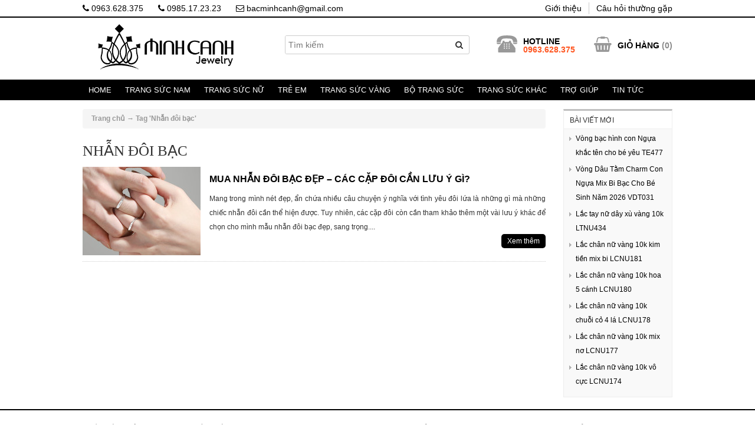

--- FILE ---
content_type: text/html; charset=UTF-8
request_url: https://bacminhcanh.com/tag/nhan-doi
body_size: 10426
content:
<!DOCTYPE html PUBLIC "-//W3C//DTD XHTML 1.0 Transitional//EN" "http://www.w3.org/TR/xhtml1/DTD/xhtml1-transitional.dtd">
<html xmlns="http://www.w3.org/1999/xhtml" lang="vi">
<head profile="http://gmpg.org/xfn/11">
<meta http-equiv="Content-Type" content="text/html; charset=utf-8" />
<meta name="viewport" content="width=device-width, initial-scale=1, maximum-scale=1">
<title>
Nhẫn đôi bạc - Trang Sức Bạc Minh Cảnh</title>
<meta name="generator" content="https://bacminhcanh.com" />
<meta name="language" content="vi-vn, en-us" />
<link rel="stylesheet" href="https://bacminhcanh.com/wp-content/themes/minhcanh/style.css" type="text/css" media="screen" />
<link rel="alternate" type="application/rss+xml" title=" RSS Feed" href="https://bacminhcanh.com/feed" />
<link rel="shortcut icon" type="image/x-icon" href="https://bacminhcanh.com/wp-content/uploads/2020/04/favicon-32x32-1.png" />
<link rel="pingback" href="" />

	<!-- This site is optimized with the Yoast SEO plugin v14.8 - https://yoast.com/wordpress/plugins/seo/ -->
	<meta name="robots" content="index, follow" />
	<meta name="googlebot" content="index, follow, max-snippet:-1, max-image-preview:large, max-video-preview:-1" />
	<meta name="bingbot" content="index, follow, max-snippet:-1, max-image-preview:large, max-video-preview:-1" />
	<link rel="canonical" href="https://bacminhcanh.com/tag/nhan-doi" />
	<meta property="og:locale" content="vi_VN" />
	<meta property="og:type" content="article" />
	<meta property="og:title" content="Nhẫn đôi bạc - Trang Sức Bạc Minh Cảnh" />
	<meta property="og:url" content="http://bacminhcanh.com/tag/nhan-doi" />
	<script type="application/ld+json" class="yoast-schema-graph">{"@context":"https://schema.org","@graph":[{"@type":"WebSite","@id":"https://bacminhcanh.com/#website","url":"https://bacminhcanh.com/","name":"","description":"","potentialAction":[{"@type":"SearchAction","target":"https://bacminhcanh.com/?s={search_term_string}","query-input":"required name=search_term_string"}],"inLanguage":"vi"},{"@type":"CollectionPage","@id":"https://bacminhcanh.com/tag/nhan-doi#webpage","url":"https://bacminhcanh.com/tag/nhan-doi","name":"Nh\u1eabn \u0111\u00f4i b\u1ea1c - Trang S\u1ee9c B\u1ea1c Minh C\u1ea3nh","isPartOf":{"@id":"https://bacminhcanh.com/#website"},"inLanguage":"vi","potentialAction":[{"@type":"ReadAction","target":["https://bacminhcanh.com/tag/nhan-doi"]}]}]}</script>
	<!-- / Yoast SEO plugin. -->


<link rel='dns-prefetch' href='//s.w.org' />
<link rel="alternate" type="application/rss+xml" title="Dòng thông tin cho Thẻ  &raquo; Nhẫn đôi bạc" href="https://bacminhcanh.com/tag/nhan-doi/feed" />
		<script type="text/javascript">
			window._wpemojiSettings = {"baseUrl":"https:\/\/s.w.org\/images\/core\/emoji\/12.0.0-1\/72x72\/","ext":".png","svgUrl":"https:\/\/s.w.org\/images\/core\/emoji\/12.0.0-1\/svg\/","svgExt":".svg","source":{"concatemoji":"https:\/\/bacminhcanh.com\/wp-includes\/js\/wp-emoji-release.min.js?ver=2992fb04968f7e47e02b8d8dc007cfda"}};
			/*! This file is auto-generated */
			!function(e,a,t){var r,n,o,i,p=a.createElement("canvas"),s=p.getContext&&p.getContext("2d");function c(e,t){var a=String.fromCharCode;s.clearRect(0,0,p.width,p.height),s.fillText(a.apply(this,e),0,0);var r=p.toDataURL();return s.clearRect(0,0,p.width,p.height),s.fillText(a.apply(this,t),0,0),r===p.toDataURL()}function l(e){if(!s||!s.fillText)return!1;switch(s.textBaseline="top",s.font="600 32px Arial",e){case"flag":return!c([127987,65039,8205,9895,65039],[127987,65039,8203,9895,65039])&&(!c([55356,56826,55356,56819],[55356,56826,8203,55356,56819])&&!c([55356,57332,56128,56423,56128,56418,56128,56421,56128,56430,56128,56423,56128,56447],[55356,57332,8203,56128,56423,8203,56128,56418,8203,56128,56421,8203,56128,56430,8203,56128,56423,8203,56128,56447]));case"emoji":return!c([55357,56424,55356,57342,8205,55358,56605,8205,55357,56424,55356,57340],[55357,56424,55356,57342,8203,55358,56605,8203,55357,56424,55356,57340])}return!1}function d(e){var t=a.createElement("script");t.src=e,t.defer=t.type="text/javascript",a.getElementsByTagName("head")[0].appendChild(t)}for(i=Array("flag","emoji"),t.supports={everything:!0,everythingExceptFlag:!0},o=0;o<i.length;o++)t.supports[i[o]]=l(i[o]),t.supports.everything=t.supports.everything&&t.supports[i[o]],"flag"!==i[o]&&(t.supports.everythingExceptFlag=t.supports.everythingExceptFlag&&t.supports[i[o]]);t.supports.everythingExceptFlag=t.supports.everythingExceptFlag&&!t.supports.flag,t.DOMReady=!1,t.readyCallback=function(){t.DOMReady=!0},t.supports.everything||(n=function(){t.readyCallback()},a.addEventListener?(a.addEventListener("DOMContentLoaded",n,!1),e.addEventListener("load",n,!1)):(e.attachEvent("onload",n),a.attachEvent("onreadystatechange",function(){"complete"===a.readyState&&t.readyCallback()})),(r=t.source||{}).concatemoji?d(r.concatemoji):r.wpemoji&&r.twemoji&&(d(r.twemoji),d(r.wpemoji)))}(window,document,window._wpemojiSettings);
		</script>
		<style type="text/css">
img.wp-smiley,
img.emoji {
	display: inline !important;
	border: none !important;
	box-shadow: none !important;
	height: 1em !important;
	width: 1em !important;
	margin: 0 .07em !important;
	vertical-align: -0.1em !important;
	background: none !important;
	padding: 0 !important;
}
</style>
	<link rel='stylesheet' id='wp-block-library-css'  href='https://bacminhcanh.com/wp-includes/css/dist/block-library/style.min.css?ver=2992fb04968f7e47e02b8d8dc007cfda' type='text/css' media='all' />
<link rel='stylesheet' id='contact-form-7-css'  href='https://bacminhcanh.com/wp-content/plugins/contact-form-7/includes/css/styles.css?ver=5.3.1' type='text/css' media='all' />
<link rel='stylesheet' id='responsive-lightbox-swipebox-css'  href='https://bacminhcanh.com/wp-content/plugins/responsive-lightbox/assets/swipebox/swipebox.min.css?ver=1.5.2' type='text/css' media='all' />
<link rel='stylesheet' id='responsive-video-light-css'  href='https://bacminhcanh.com/wp-content/plugins/responsive-video-light/css/responsive-videos.css?ver=20130111' type='text/css' media='all' />
<link rel='stylesheet' id='wp-pagenavi-css'  href='https://bacminhcanh.com/wp-content/plugins/wp-pagenavi/pagenavi-css.css?ver=2.70' type='text/css' media='all' />
<link rel='stylesheet' id='chaty-front-css-css'  href='https://bacminhcanh.com/wp-content/plugins/chaty/css/chaty-front.min.css?ver=3.4.91716344694' type='text/css' media='all' />
<link rel='stylesheet' id='css-custom-gl-css'  href='https://bacminhcanh.com/wp-content/themes/minhcanh/css/custom-gl.css?ver=2992fb04968f7e47e02b8d8dc007cfda' type='text/css' media='all' />
<link rel='stylesheet' id='css-gl-css'  href='https://bacminhcanh.com/wp-content/themes/minhcanh/css/bootstrap.css?ver=2992fb04968f7e47e02b8d8dc007cfda' type='text/css' media='all' />
<link rel='stylesheet' id='icon-css-gl-css'  href='https://bacminhcanh.com/wp-content/themes/minhcanh/css/font-awesome.min.css?ver=2992fb04968f7e47e02b8d8dc007cfda' type='text/css' media='all' />
<link rel='stylesheet' id='css-owl-gl-css'  href='https://bacminhcanh.com/wp-content/themes/minhcanh/css/owl.carousel.css?ver=2992fb04968f7e47e02b8d8dc007cfda' type='text/css' media='all' />
<link rel='stylesheet' id='css-owl-2-gl-css'  href='https://bacminhcanh.com/wp-content/themes/minhcanh/css/owl.theme.css?ver=2992fb04968f7e47e02b8d8dc007cfda' type='text/css' media='all' />
<link rel='stylesheet' id='css-owl-3-gl-css'  href='https://bacminhcanh.com/wp-content/themes/minhcanh/css/owl.transitions.css?ver=2992fb04968f7e47e02b8d8dc007cfda' type='text/css' media='all' />
<script type='text/javascript' src='https://bacminhcanh.com/wp-includes/js/jquery/jquery.js?ver=1.12.4-wp'></script>
<script type='text/javascript' src='https://bacminhcanh.com/wp-includes/js/jquery/jquery-migrate.min.js?ver=1.4.1'></script>
<script type='text/javascript' src='https://bacminhcanh.com/wp-content/plugins/responsive-lightbox/assets/swipebox/jquery.swipebox.min.js?ver=1.5.2'></script>
<script type='text/javascript' src='https://bacminhcanh.com/wp-includes/js/underscore.min.js?ver=1.8.3'></script>
<script type='text/javascript' src='https://bacminhcanh.com/wp-content/plugins/responsive-lightbox/assets/infinitescroll/infinite-scroll.pkgd.min.js?ver=4.0.1'></script>
<script type='text/javascript'>
var rlArgs = {"script":"swipebox","selector":"lightbox","customEvents":"","activeGalleries":true,"animation":true,"hideCloseButtonOnMobile":false,"removeBarsOnMobile":false,"hideBars":true,"hideBarsDelay":5000,"videoMaxWidth":1080,"useSVG":true,"loopAtEnd":false,"woocommerce_gallery":false,"ajaxurl":"https:\/\/bacminhcanh.com\/wp-admin\/admin-ajax.php","nonce":"de3571f6d5","preview":false,"postId":17226,"scriptExtension":false};
</script>
<script type='text/javascript' src='https://bacminhcanh.com/wp-content/plugins/responsive-lightbox/js/front.js?ver=2.5.3'></script>
<script type='text/javascript' src='https://bacminhcanh.com/wp-content/themes/minhcanh/js/bootstrap.min.js?ver=2992fb04968f7e47e02b8d8dc007cfda'></script>
<script type='text/javascript' src='https://bacminhcanh.com/wp-content/themes/minhcanh/js/owl.carousel.min.js?ver=2992fb04968f7e47e02b8d8dc007cfda'></script>
<script type='text/javascript' src='https://bacminhcanh.com/wp-content/themes/minhcanh/js/custom.js?ver=2992fb04968f7e47e02b8d8dc007cfda'></script>
<link rel='https://api.w.org/' href='https://bacminhcanh.com/wp-json/' />

<script type="text/javascript">
	window._wp_rp_static_base_url = 'https://wprp.zemanta.com/static/';
	window._wp_rp_wp_ajax_url = "https://bacminhcanh.com/wp-admin/admin-ajax.php";
	window._wp_rp_plugin_version = '3.6.4';
	window._wp_rp_post_id = '17226';
	window._wp_rp_num_rel_posts = '12';
	window._wp_rp_thumbnails = true;
	window._wp_rp_post_title = 'Mua+nh%E1%BA%ABn+%C4%91%C3%B4i+b%E1%BA%A1c+%C4%91%E1%BA%B9p+-+C%C3%A1c+c%E1%BA%B7p+%C4%91%C3%B4i+c%E1%BA%A7n+l%C6%B0u+%C3%BD+g%C3%AC%3F';
	window._wp_rp_post_tags = ['nh%3Fn+%3F%C3%B4i+b%3Fc', 'kinh+nghi%3Fm+mua+nh%3Fn+%3F%C3%B4i', 'nh%3Fn+%3F%C3%B4i+b%3Fc+%3F%3Fp', 'tin+t%3Fc', 'trong', 'cha', 'pa', 'ng', 'yu', 'mua', 'chi', 'bc', 'cu', 'la', 'cp', 'tit', 'tip', 'tn', 'mu'];
	window._wp_rp_promoted_content = true;
</script>
<link rel="stylesheet" href="https://bacminhcanh.com/wp-content/plugins/wordpress-23-related-posts-plugin/static/themes/momma.css?version=3.6.4" />
<style type="text/css">
.related_post_title {
}
ul.related_post {
}
ul.related_post li {
width:15% !important;
}
ul.related_post li a {
}
ul.related_post li img {
width:100% !important;
}
@media (max-width: 767px) {
ul.related_post li
{
width:45% !important;
}     
 ul.related_post li a
    {
        width: 100% !important;
    }
    ul.related_post li img
    {
        width: 100% !important;
        height: auto !important;
    }
}</style>
<link rel="icon" href="https://bacminhcanh.com/wp-content/uploads/2020/04/cropped-favicon-32x32.png" sizes="32x32" />
<link rel="icon" href="https://bacminhcanh.com/wp-content/uploads/2020/04/cropped-favicon-192x192.png" sizes="192x192" />
<link rel="apple-touch-icon" href="https://bacminhcanh.com/wp-content/uploads/2020/04/cropped-favicon-180x180.png" />
<meta name="msapplication-TileImage" content="https://bacminhcanh.com/wp-content/uploads/2020/04/cropped-favicon-270x270.png" />
<script src="https://bacminhcanh.com/wp-content/themes/minhcanh/js/myapp.js" type="text/javascript"></script>
<!-- Google tag (gtag.js) -->
<script async src="https://www.googletagmanager.com/gtag/js?id=G-KHT30SYPLC"></script>
<script>
  window.dataLayer = window.dataLayer || [];
  function gtag(){dataLayer.push(arguments);}
  gtag('js', new Date());

  gtag('config', 'G-KHT30SYPLC');
</script>
<!-- Facebook Pixel Code -->
<script>
!function(f,b,e,v,n,t,s){if(f.fbq)return;n=f.fbq=function(){n.callMethod?
n.callMethod.apply(n,arguments):n.queue.push(arguments)};if(!f._fbq)f._fbq=n;
n.push=n;n.loaded=!0;n.version='2.0';n.queue=[];t=b.createElement(e);t.async=!0;
t.src=v;s=b.getElementsByTagName(e)[0];s.parentNode.insertBefore(t,s)}(window,
document,'script','https://connect.facebook.net/en_US/fbevents.js');
fbq('init', '255749957953913');
fbq('track', 'PageView');
</script>
<noscript><img height="1" width="1" style="display:none"
src="https://www.facebook.com/tr?id=255749957953913&ev=PageView&noscript=1"
/></noscript>
<!-- DO NOT MODIFY -->
<!-- End Facebook Pixel Code -->
<meta property="fb:app_id" content="713269685548041"/>
<meta property="fb:admins" content="100006794414479,100002908577979"/>
</head>
<body class="archive tag tag-nhan-doi tag-203 devvn_desktop">
<input type="hidden" id="baseUrl" value="https://bacminhcanh.com" />
<input type="hidden"  id="ishome" value="0"  />
<div class="top_bar">
    <div class="container">
        <div class="top_bar_left">
            <ul class="devvn_list_contact">
                <li><a href="tel:0963628375" title="Gọi ngay"><i class="fa fa-phone"></i> 0963.628.375</a></li>
                <li><a href="tel:0985172323" title="Gọi ngay"><i class="fa fa-phone"></i> 0985.17.23.23</a></li>
                <li><a href="mailto:bacminhcanh@gmail.com" title="Gửi email"><i class="fa fa-envelope-o"></i> bacminhcanh@gmail.com</a></li>
            </ul>
        </div>
        <div class="top_bar_right">
            <ul id="menu-top-menu" class="menu"><li id="menu-item-11075" class="menu-item menu-item-type-post_type menu-item-object-page menu-item-11075"><a href="https://bacminhcanh.com/gioi-thieu">Giới thiệu</a></li>
<li id="menu-item-11074" class="menu-item menu-item-type-post_type menu-item-object-page menu-item-11074"><a href="https://bacminhcanh.com/cau-hoi-thuong-gap">Câu hỏi thường gặp</a></li>
</ul>        </div>
    </div>
</div>
<div id="header">
    <div class="container">
        <div class="row">
            <div class="col-xs-4 col-md-4 top-left-gl">
                <div class="col-xs-12 logo-row-gl">
                    <a href="https://bacminhcanh.com">
                        <img src="https://bacminhcanh.com/wp-content/themes/minhcanh/images/LOGO-BACMINHCANH.png" alt="" class="logo_gl" height="80"/>
                    </a>
                </div>
            </div>
            <div class="col-md-4 seach-row">
                <form method="get" id="searchform" action="https://bacminhcanh.com/">
    <div class="devvn_table devvn_form_search">
        <div class="devvn_cell devvn_input_s">
            <input type="text" value="" name="s" class="search_text" id="s" size="30" onfocus="searchOnFocus(this,'Tìm kiếm');" onblur="searchOnBlur(this,'Tìm kiếm');" placeholder="Tìm kiếm"/></td>
        </div>
        <div class="devvn_cell devvn_button_search">
            <button type="submit"><i class="fa fa-search"></i></button>
        </div>
    </div>
</form>
            </div>
            <div class="col-xs-8 col-md-4 top-right-gl">
                <div id="top">
                    <div class="devvn_btn_menu">
                        <button type="button" class="button_menu">
                            <span class="icon-bar"></span>
                            <span class="icon-bar"></span>
                            <span class="icon-bar"></span>
                        </button>
                    </div>
                    <div class="top-two">
                        <ul class="cart-head-new">
                            <li class="icon-cart"><a href="https://bacminhcanh.com/gio-hang/"><i class="fa fa-shopping-basket" aria-hidden="true"></i></a></li>
                            <li class="text-cart"><a href="https://bacminhcanh.com/gio-hang/">GIỎ HÀNG</a> (<span id="myTotalCart">0</span>)
                            </li>
                        </ul>
                    </div>
                    <div class="top-one">
                        <ul class="phone-head-">
                            <li><img src="https://bacminhcanh.com/wp-content/themes/minhcanh/ico_phone.png"></li>
                            <li><span><b>HOTLINE</b></span>
                                <p>0963.628.375</p></li>
                        </ul>
                    </div>
                </div>
            </div>
        </div>
    </div>
</div>
<div class="search_mobile">
    <div class="container">
        <div class="row">
            <div class="col-xs-12"><form method="get" id="searchform" action="https://bacminhcanh.com/">
    <div class="devvn_table devvn_form_search">
        <div class="devvn_cell devvn_input_s">
            <input type="text" value="" name="s" class="search_text" id="s" size="30" onfocus="searchOnFocus(this,'Tìm kiếm');" onblur="searchOnBlur(this,'Tìm kiếm');" placeholder="Tìm kiếm"/></td>
        </div>
        <div class="devvn_cell devvn_button_search">
            <button type="submit"><i class="fa fa-search"></i></button>
        </div>
    </div>
</form>
</div>
        </div>
    </div>
</div>
<div id="topnav">
    <div class="container">
        <div class="menu_header">
        <ul id="menu-danh-muc-san-pham" class="topmenu"><li id="menu-item-52" class="menu-item menu-item-type-custom menu-item-object-custom menu-item-home menu-item-52"><a href="http://bacminhcanh.com/">Home</a></li>
<li id="menu-item-41" class="menu-item menu-item-type-taxonomy menu-item-object-category menu-item-has-children menu-item-41"><a href="https://bacminhcanh.com/trang-suc-nam">Trang Sức Nam</a>
<ul class="sub-menu">
	<li id="menu-item-42" class="menu-item menu-item-type-taxonomy menu-item-object-category menu-item-42"><a href="https://bacminhcanh.com/trang-suc-nam/day-chuyen-bac-nam">Dây Chuyền Bạc Nam</a></li>
	<li id="menu-item-43" class="menu-item menu-item-type-taxonomy menu-item-object-category menu-item-43"><a href="https://bacminhcanh.com/trang-suc-nam/lac-tay-nam">Lắc Tay Bạc Nam</a></li>
	<li id="menu-item-44" class="menu-item menu-item-type-taxonomy menu-item-object-category menu-item-44"><a href="https://bacminhcanh.com/trang-suc-nam/mat-day-chuyen-bac-nam">Mặt Dây Chuyền Nam</a></li>
	<li id="menu-item-45" class="menu-item menu-item-type-taxonomy menu-item-object-category menu-item-45"><a href="https://bacminhcanh.com/trang-suc-nam/nhan-bac-nam">Nhẫn Bạc Nam</a></li>
	<li id="menu-item-14310" class="menu-item menu-item-type-taxonomy menu-item-object-category menu-item-14310"><a href="https://bacminhcanh.com/trang-suc-nam/bong-tai-nam">Bông Tai Nam</a></li>
</ul>
</li>
<li id="menu-item-46" class="menu-item menu-item-type-taxonomy menu-item-object-category menu-item-has-children menu-item-46"><a href="https://bacminhcanh.com/trang-suc-nu">Trang Sức Nữ</a>
<ul class="sub-menu">
	<li id="menu-item-47" class="menu-item menu-item-type-taxonomy menu-item-object-category menu-item-47"><a href="https://bacminhcanh.com/trang-suc-nu/day-chuyen-bac-nu">Dây Chuyền Bạc Nữ</a></li>
	<li id="menu-item-49" class="menu-item menu-item-type-taxonomy menu-item-object-category menu-item-49"><a href="https://bacminhcanh.com/trang-suc-nu/lac-tay-bac-nu">Lắc Tay Bạc Nữ</a></li>
	<li id="menu-item-259" class="menu-item menu-item-type-taxonomy menu-item-object-category menu-item-259"><a href="https://bacminhcanh.com/trang-suc-nu/lac-chan-nu">Lắc Chân Bạc Nữ</a></li>
	<li id="menu-item-51" class="menu-item menu-item-type-taxonomy menu-item-object-category menu-item-51"><a href="https://bacminhcanh.com/trang-suc-nu/nhan-bac-nu">Nhẫn Bạc Nữ</a></li>
	<li id="menu-item-48" class="menu-item menu-item-type-taxonomy menu-item-object-category menu-item-48"><a href="https://bacminhcanh.com/trang-suc-nu/hoa-tai-bac-nu">Hoa Tai Bạc Nữ</a></li>
	<li id="menu-item-39" class="menu-item menu-item-type-taxonomy menu-item-object-category menu-item-39"><a href="https://bacminhcanh.com/day-chuyen-mat-chu">Dây Chuyền Khắc Tên</a></li>
</ul>
</li>
<li id="menu-item-316" class="menu-item menu-item-type-taxonomy menu-item-object-category menu-item-has-children menu-item-316"><a href="https://bacminhcanh.com/trang-suc-tre-em">Trẻ Em</a>
<ul class="sub-menu">
	<li id="menu-item-2229" class="menu-item menu-item-type-taxonomy menu-item-object-category menu-item-2229"><a href="https://bacminhcanh.com/trang-suc-tre-em/day-chuyen-tre-em">Dây Chuyền Trẻ Em</a></li>
	<li id="menu-item-2230" class="menu-item menu-item-type-taxonomy menu-item-object-category menu-item-2230"><a href="https://bacminhcanh.com/trang-suc-tre-em/lac-chan-lac-tay-tre-em">Lắc Chân, Lắc tay</a></li>
	<li id="menu-item-22269" class="menu-item menu-item-type-taxonomy menu-item-object-category menu-item-22269"><a href="https://bacminhcanh.com/trang-suc-tre-em/trang-suc-be-gai">Trang Sức Bé Gái</a></li>
	<li id="menu-item-22270" class="menu-item menu-item-type-taxonomy menu-item-object-category menu-item-22270"><a href="https://bacminhcanh.com/trang-suc-tre-em/trang-suc-be-trai">Trang Sức Bé Trai</a></li>
	<li id="menu-item-7131" class="menu-item menu-item-type-taxonomy menu-item-object-category menu-item-7131"><a href="https://bacminhcanh.com/trang-suc-tre-em/day-lac-khac-ten">Trang Sức Khắc Tên</a></li>
	<li id="menu-item-8315" class="menu-item menu-item-type-taxonomy menu-item-object-category menu-item-8315"><a href="https://bacminhcanh.com/trang-suc-tre-em/bong-tai-tre-em">Bông Tai Trẻ Em</a></li>
	<li id="menu-item-13338" class="menu-item menu-item-type-taxonomy menu-item-object-category menu-item-13338"><a href="https://bacminhcanh.com/trang-suc-tre-em/vong-dau-tam">Vòng Dâu Tằm</a></li>
	<li id="menu-item-32118" class="menu-item menu-item-type-taxonomy menu-item-object-category menu-item-32118"><a href="https://bacminhcanh.com/trang-suc-tre-em/nhan-tre-em">Nhẫn Trẻ Em</a></li>
	<li id="menu-item-18725" class="menu-item menu-item-type-taxonomy menu-item-object-category menu-item-18725"><a href="https://bacminhcanh.com/trang-suc-tre-em/bo-trang-suc-tre-em">Bộ Trang Sức</a></li>
</ul>
</li>
<li id="menu-item-14407" class="menu-item menu-item-type-taxonomy menu-item-object-category menu-item-has-children menu-item-14407"><a href="https://bacminhcanh.com/trang-suc-vang">Trang Sức Vàng</a>
<ul class="sub-menu">
	<li id="menu-item-27732" class="menu-item menu-item-type-taxonomy menu-item-object-category menu-item-27732"><a href="https://bacminhcanh.com/trang-suc-vang/day-chuyen-vang">Dây Chuyền Vàng</a></li>
	<li id="menu-item-27731" class="menu-item menu-item-type-taxonomy menu-item-object-category menu-item-27731"><a href="https://bacminhcanh.com/trang-suc-vang/bong-tai-vang">Bông Tai Vàng</a></li>
	<li id="menu-item-27733" class="menu-item menu-item-type-taxonomy menu-item-object-category menu-item-27733"><a href="https://bacminhcanh.com/trang-suc-vang/lac-chan-vang">Lắc Chân Vàng</a></li>
	<li id="menu-item-27735" class="menu-item menu-item-type-taxonomy menu-item-object-category menu-item-27735"><a href="https://bacminhcanh.com/trang-suc-vang/nhan-vang">Nhẫn Vàng</a></li>
	<li id="menu-item-27734" class="menu-item menu-item-type-taxonomy menu-item-object-category menu-item-27734"><a href="https://bacminhcanh.com/trang-suc-vang/lac-tay-vang">Lắc Tay Vàng</a></li>
	<li id="menu-item-28297" class="menu-item menu-item-type-taxonomy menu-item-object-category menu-item-28297"><a href="https://bacminhcanh.com/trang-suc-vang/bo-trang-suc-vang">Bộ Trang Sức Vàng</a></li>
</ul>
</li>
<li id="menu-item-34323" class="menu-item menu-item-type-taxonomy menu-item-object-category menu-item-34323"><a href="https://bacminhcanh.com/bo-trang-suc">Bộ trang sức</a></li>
<li id="menu-item-34479" class="menu-item menu-item-type-custom menu-item-object-custom menu-item-home menu-item-has-children menu-item-34479"><a href="https://bacminhcanh.com/">Trang Sức Khác</a>
<ul class="sub-menu">
	<li id="menu-item-7793" class="menu-item menu-item-type-taxonomy menu-item-object-category menu-item-7793"><a href="https://bacminhcanh.com/bac-danh-gio">Bạc Đánh gió</a></li>
	<li id="menu-item-14918" class="menu-item menu-item-type-taxonomy menu-item-object-category menu-item-14918"><a href="https://bacminhcanh.com/trang-suc-nu/vong-tay-pandora">Pandora + Charm</a></li>
	<li id="menu-item-27736" class="menu-item menu-item-type-taxonomy menu-item-object-category menu-item-27736"><a href="https://bacminhcanh.com/nhan-doi">Nhẫn đôi bạc</a></li>
	<li id="menu-item-37397" class="menu-item menu-item-type-taxonomy menu-item-object-category menu-item-37397"><a href="https://bacminhcanh.com/trang-suc-doi">Trang sức đôi</a></li>
	<li id="menu-item-19221" class="menu-item menu-item-type-taxonomy menu-item-object-category menu-item-has-children menu-item-19221"><a href="https://bacminhcanh.com/trang-suc-phong-thuy">Phong Thủy</a>
	<ul class="sub-menu">
		<li id="menu-item-22167" class="menu-item menu-item-type-taxonomy menu-item-object-category menu-item-22167"><a href="https://bacminhcanh.com/trang-suc-phong-thuy/da-phong-thuy">Đá Phong Thuỷ</a></li>
		<li id="menu-item-22168" class="menu-item menu-item-type-taxonomy menu-item-object-category menu-item-22168"><a href="https://bacminhcanh.com/trang-suc-phong-thuy/vang-phong-thuy">Vàng Phong Thuỷ</a></li>
		<li id="menu-item-22166" class="menu-item menu-item-type-taxonomy menu-item-object-category menu-item-22166"><a href="https://bacminhcanh.com/trang-suc-phong-thuy/nhan-phong-thuy">Nhẫn Phong Thuỷ</a></li>
	</ul>
</li>
	<li id="menu-item-10924" class="menu-item menu-item-type-taxonomy menu-item-object-category menu-item-10924"><a href="https://bacminhcanh.com/bac-xi-vang">Bạc Xi Vàng</a></li>
</ul>
</li>
<li id="menu-item-6392" class="menu-item menu-item-type-post_type menu-item-object-page menu-item-has-children menu-item-6392"><a href="https://bacminhcanh.com/tro-giup-hoi-dap">Trợ giúp</a>
<ul class="sub-menu">
	<li id="menu-item-1090" class="menu-item menu-item-type-post_type menu-item-object-page menu-item-1090"><a href="https://bacminhcanh.com/huong-dan-mua-hang">Hướng dẫn mua hàng</a></li>
	<li id="menu-item-1091" class="menu-item menu-item-type-custom menu-item-object-custom menu-item-1091"><a href="http://bacminhcanh.com/huong-dan-cach-size-nhan-khi-mua-hang-online.html">Cách đo size nhẫn</a></li>
	<li id="menu-item-7762" class="menu-item menu-item-type-post_type menu-item-object-page menu-item-7762"><a href="https://bacminhcanh.com/tai-khoan-ngan-hang-giao-dich">Tài khoản ngân hàng</a></li>
	<li id="menu-item-1092" class="menu-item menu-item-type-post_type menu-item-object-page menu-item-1092"><a href="https://bacminhcanh.com/chinh-sach-bao-hanh">Chính sách bảo hành</a></li>
	<li id="menu-item-1093" class="menu-item menu-item-type-post_type menu-item-object-page menu-item-1093"><a href="https://bacminhcanh.com/chinh-sach-doi-hang">Chính sách đổi hàng</a></li>
	<li id="menu-item-5778" class="menu-item menu-item-type-post_type menu-item-object-page menu-item-5778"><a href="https://bacminhcanh.com/cam-ket-chat-luong">Cam kết chất lượng</a></li>
	<li id="menu-item-2617" class="menu-item menu-item-type-post_type menu-item-object-page menu-item-2617"><a href="https://bacminhcanh.com/cau-hoi-thuong-gap">Câu hỏi thường gặp</a></li>
</ul>
</li>
<li id="menu-item-40" class="menu-item menu-item-type-taxonomy menu-item-object-category menu-item-40"><a href="https://bacminhcanh.com/tin-tuc">Tin tức</a></li>
</ul>        </div>
    </div>
</div>
<div class="container">
<section id="main">
<style type="text/css">
	.tag-gl {
    display: none;
}
</style>
<div class="col-5 col-md-9 col-sm-9 col-xs-12 blog-main-gl">
 <div class="breadcrumb"><b><a href="https://bacminhcanh.com">Trang chủ</a> &rarr; <span class="current">Tag &#39;Nhẫn đôi bạc&#39;</span></b></div><h1 class="devvn_title_page">Nhẫn đôi bạc</h1>
     <div class="devvn_blog_list">
                                <div class="entry devvn_blog_box">
                                <div class="devvn_blog_thumb">
                    <a href="https://bacminhcanh.com/mua-nhan-doi-bac-dep-cac-cap-doi-can-luu-y-gi.html" title="Mua nhẫn đôi bạc đẹp &#8211; Các cặp đôi cần lưu ý gì?"> <img src="https://bacminhcanh.com/wp-content/themes/minhcanh/timthumb.php?src=https://bacminhcanh.com/wp-content/uploads/2020/05/nhan-doi-bac-dep.jpg&w=200&h=150" alt="Mua nhẫn đôi bạc đẹp &#8211; Các cặp đôi cần lưu ý gì?" align="left" class="post_thumb"/></a>
                </div>
                                <div class="devvn_blog_infor">
                    <h2 class="tit-blog-list-gl"><a href="https://bacminhcanh.com/mua-nhan-doi-bac-dep-cac-cap-doi-can-luu-y-gi.html" title="Mua nhẫn đôi bạc đẹp &#8211; Các cặp đôi cần lưu ý gì?">Mua nhẫn đôi bạc đẹp &#8211; Các cặp đôi cần lưu ý gì?</a></h2>
                    <div class="blog_excerpt">Mang trong mình nét đẹp, ẩn chứa nhiều câu chuyện ý nghĩa với tình yêu đôi lứa là những gì mà những chiếc nhẫn đôi cần thể hiện được. Tuy nhiên, các cặp đôi còn cần tham khảo thêm một vài lưu ý khác để chọn cho mình mẫu nhẫn đôi bạc đẹp, sang trọng....</div>
                    <div class="readmore_div"><a href="https://bacminhcanh.com/mua-nhan-doi-bac-dep-cac-cap-doi-can-luu-y-gi.html" title="Mua nhẫn đôi bạc đẹp &#8211; Các cặp đôi cần lưu ý gì?">Xem thêm</a> </div>
                </div>
            </div>
            </div>
 
</div>
<div class="blogSidebar-gl col-5 col-md-3 col-xs-12 col-sm-3">
			<div id="recent-posts-3" class="widget widget_recent_entries">		<h3 class="widget-title">Bài viết mới</h3>		<ul>
											<li>
					<a href="https://bacminhcanh.com/vong-bac-hinh-con-ngua-khac-ten-cho-be-yeu-te477.html">Vòng bạc hình con Ngựa khắc tên cho bé yêu TE477</a>
									</li>
											<li>
					<a href="https://bacminhcanh.com/vong-dau-tam-charm-con-ngua-mix-bi-bac-cho-be-sinh-nam-2026-vdt031.html">Vòng Dâu Tằm Charm Con Ngựa Mix Bi Bạc Cho Bé Sinh Năm 2026 VDT031</a>
									</li>
											<li>
					<a href="https://bacminhcanh.com/lac-tay-nu-day-xu-vang-10k-ltnu434.html">Lắc tay nữ dây xù vàng 10k LTNU434</a>
									</li>
											<li>
					<a href="https://bacminhcanh.com/lac-chan-nu-vang-10k-kim-tien-mix-bi-lcnu181.html">Lắc chân nữ vàng 10k kim tiền mix bi LCNU181</a>
									</li>
											<li>
					<a href="https://bacminhcanh.com/lac-chan-nu-vang-10k-hoa-5-canh-lcnu180.html">Lắc chân nữ vàng 10k hoa 5 cánh LCNU180</a>
									</li>
											<li>
					<a href="https://bacminhcanh.com/lac-chan-nu-vang-10k-chuoi-co-4-la-lcnu178.html">Lắc chân nữ vàng 10k chuỗi cỏ 4 lá LCNU178</a>
									</li>
											<li>
					<a href="https://bacminhcanh.com/lac-chan-nu-vang-10k-mix-no-lcnu177.html">Lắc chân nữ vàng 10k mix nơ LCNU177</a>
									</li>
											<li>
					<a href="https://bacminhcanh.com/lac-chan-nu-vang-10k-vo-cuc-lcnu174.html">Lắc chân nữ vàng 10k vô cực LCNU174</a>
									</li>
					</ul>
		</div></div>
<br class="clear" />
     <br class="clear" />
</section><!-- End Main container -->
</div><!-- End wraper -->
<div id="footer">
    <div class="container">
        <div class="row">
            <div class="col-md-2 col-xs-12 col-sm-6">
                <div id="nav_menu-2" class="widget widget_nav_menu"><h3 class="widget-title">Về Chúng tôi</h3><div class="menu-footer-menu-container"><ul id="menu-footer-menu" class="menu"><li id="menu-item-472" class="menu-item menu-item-type-post_type menu-item-object-page menu-item-472"><a href="https://bacminhcanh.com/gio-hang">Giỏ hàng</a></li>
<li id="menu-item-225" class="menu-item menu-item-type-post_type menu-item-object-page menu-item-225"><a href="https://bacminhcanh.com/gioi-thieu">Giới thiệu</a></li>
<li id="menu-item-471" class="menu-item menu-item-type-post_type menu-item-object-page menu-item-471"><a href="https://bacminhcanh.com/huong-dan-mua-hang">Hướng dẫn mua hàng</a></li>
<li id="menu-item-226" class="menu-item menu-item-type-post_type menu-item-object-page menu-item-226"><a href="https://bacminhcanh.com/lien-he">Liên hệ</a></li>
</ul></div></div>            </div>
            <div class="col-md-3 col-xs-12 col-sm-6">
                <div id="nav_menu-3" class="widget widget_nav_menu"><h3 class="widget-title">Chính sách</h3><div class="menu-chinh-sach-container"><ul id="menu-chinh-sach" class="menu"><li id="menu-item-762" class="menu-item menu-item-type-post_type menu-item-object-page menu-item-762"><a href="https://bacminhcanh.com/chinh-sach-bao-hanh">Chính sách bảo hành</a></li>
<li id="menu-item-765" class="menu-item menu-item-type-post_type menu-item-object-page menu-item-765"><a href="https://bacminhcanh.com/chinh-sach-doi-hang">Chính sách đổi hàng</a></li>
<li id="menu-item-763" class="menu-item menu-item-type-post_type menu-item-object-page menu-item-763"><a href="https://bacminhcanh.com/chinh-sach-bao-mat-thong-tin">Chính sách bảo mật thông tin</a></li>
<li id="menu-item-6393" class="menu-item menu-item-type-post_type menu-item-object-page menu-item-6393"><a href="https://bacminhcanh.com/chinh-sach-van-chuyen">Chính sách vận chuyển</a></li>
<li id="menu-item-5780" class="menu-item menu-item-type-post_type menu-item-object-page menu-item-5780"><a href="https://bacminhcanh.com/cam-ket-chat-luong">Cam kết chất lượng</a></li>
</ul></div></div>            </div>
            <div class="col-md-3 col-xs-12 col-sm-6">
                <div id="fbw_id-2" class="widget widget_fbw_id"><h3 class="widget-title">Facebook Bạc Minh Cảnh</h3><div class="fb_loader" style="text-align: center !important;"><img src="https://bacminhcanh.com/wp-content/plugins/facebook-pagelike-widget/loader.gif" alt="Facebook Pagelike Widget" /></div><div id="fb-root"></div>
        <div class="fb-page" data-href="https://www.facebook.com/bacminhcanh" data-width="250" data-height="250" data-small-header="true" data-adapt-container-width="false" data-hide-cover="true" data-show-facepile="true" hide_cta="false" data-tabs="messages" data-lazy="false"></div></div>        <!-- A WordPress plugin developed by Milap Patel -->
                </div>
            <div class="col-md-4 col-xs-12 col-sm-6">
                <div id="text-2" class="widget widget_text"><h3 class="widget-title">TRANG SỨC Bạc Minh Cảnh</h3>			<div class="textwidget"><div class="lienhe">
<ul>
<li class="poi">28 Ngõ 151 Nguyễn Đức Cảnh &#8211; Hà Nội</li>
<li class="poi">Xưởng sản xuất : Làng nghề vàng bạc Châu Khê &#8211; Hải Dương</li>
<li class="phone">0963.628.375 &amp; 0985.17.23.23</li>
<li class="time">Mở cửa : 9h sáng -&gt; 7h tối</li>
<li class="email"><a href="mailto:Bacminhcanh@gmail.com">Bacminhcanh@gmail.com</a></li>
</ul>
</div>
<p><a href="http://online.gov.vn/HomePage/CustomWebsiteDisplay.aspx?DocId=23482" target="_blank" rel="noopener noreferrer"><img class="" src="https://bacminhcanh.com/wp-content/uploads/2016/05/logo-thong-bao-bo-cong-thuong-bacminhcanh.com_.png" width="170" height="64" /></a></p>
</div>
		</div>            </div>
            <div class="col-xs-12 copyright-text">
                Giấy phép kinh doanh số: 01M8014862 do UBND quận Hoàng Mai, Hà Nội cấp ngày 06/05/2016
            </div>
        </div>
    </div>
</div><!-- End footer -->
<div class="over_wrap"></div>
<script type="text/javascript" src="https://apis.google.com/js/plusone.js">{lang: 'vi'}</script>
<script type="text/javascript">
  var _gaq = _gaq || [];
  _gaq.push(['_setAccount', 'UA-31589162-1']);
  _gaq.push(['_trackPageview']);
  (function() {
    var ga = document.createElement('script'); ga.type = 'text/javascript'; ga.async = true;
    ga.src = ('https:' == document.location.protocol ? 'https://ssl' : 'http://www') + '.google-analytics.com/ga.js';
    var s = document.getElementsByTagName('script')[0]; s.parentNode.insertBefore(ga, s);
  })();
</script>
<div id="fb-root"></div>
<script>(function(d, s, id) {
        var js, fjs = d.getElementsByTagName(s)[0];
        if (d.getElementById(id)) return;
        js = d.createElement(s); js.id = id;
        js.src = "//connect.facebook.net/vi_VN/sdk.js#xfbml=1&appId=713269685548041&version=v2.3";
        fjs.parentNode.insertBefore(js, fjs);
    }(document, 'script', 'facebook-jssdk'));</script>
<script type='text/javascript'>
/* <![CDATA[ */
var wpcf7 = {"apiSettings":{"root":"https:\/\/bacminhcanh.com\/wp-json\/contact-form-7\/v1","namespace":"contact-form-7\/v1"}};
/* ]]> */
</script>
<script type='text/javascript' src='https://bacminhcanh.com/wp-content/plugins/contact-form-7/includes/js/scripts.js?ver=5.3.1'></script>
<script type='text/javascript'>
/* <![CDATA[ */
var chaty_settings = {"ajax_url":"https:\/\/bacminhcanh.com\/wp-admin\/admin-ajax.php","analytics":"0","capture_analytics":"0","token":"be60ab2db8","chaty_widgets":[{"id":0,"identifier":0,"settings":{"cta_type":"simple-view","cta_body":"","cta_head":"","cta_head_bg_color":"","cta_head_text_color":"","show_close_button":1,"position":"right","custom_position":1,"bottom_spacing":"25","side_spacing":"25","icon_view":"vertical","default_state":"click","cta_text":"B\u1ea1n c\u1ea7n h\u1ed7 tr\u1ee3?","cta_text_color":"rgb(255, 255, 255)","cta_bg_color":"#202020","show_cta":"first_click","is_pending_mesg_enabled":"off","pending_mesg_count":"1","pending_mesg_count_color":"#ffffff","pending_mesg_count_bgcolor":"#dd0000","widget_icon":"chat-base","widget_icon_url":"","font_family":"-apple-system,BlinkMacSystemFont,Segoe UI,Roboto,Oxygen-Sans,Ubuntu,Cantarell,Helvetica Neue,sans-serif","widget_size":"54","custom_widget_size":"54","is_google_analytics_enabled":0,"close_text":"\u0110\u00f3ng","widget_color":"#A886CD","widget_icon_color":"#ffffff","widget_rgb_color":"168,134,205","has_custom_css":0,"custom_css":"","widget_token":"97f455b755","widget_index":"","attention_effect":""},"triggers":{"has_time_delay":1,"time_delay":"0","exit_intent":0,"has_display_after_page_scroll":0,"display_after_page_scroll":"0","auto_hide_widget":0,"hide_after":0,"show_on_pages_rules":[],"time_diff":0,"has_date_scheduling_rules":0,"date_scheduling_rules":{"start_date_time":"","end_date_time":""},"date_scheduling_rules_timezone":0,"day_hours_scheduling_rules_timezone":0,"has_day_hours_scheduling_rules":[],"day_hours_scheduling_rules":[],"day_time_diff":0,"show_on_direct_visit":0,"show_on_referrer_social_network":0,"show_on_referrer_search_engines":0,"show_on_referrer_google_ads":0,"show_on_referrer_urls":[],"has_show_on_specific_referrer_urls":0,"has_traffic_source":0,"has_countries":0,"countries":[],"has_target_rules":0},"channels":[{"channel":"Facebook_Messenger","value":"https:\/\/messenger.com\/t\/bacminhcanh","hover_text":"","chatway_position":"","svg_icon":"<svg width=\"39\" height=\"39\" viewBox=\"0 0 39 39\" fill=\"none\" xmlns=\"http:\/\/www.w3.org\/2000\/svg\"><circle class=\"color-element\" cx=\"19.4395\" cy=\"19.4395\" r=\"19.4395\" fill=\"#1E88E5\"\/><path fill-rule=\"evenodd\" clip-rule=\"evenodd\" d=\"M0 9.63934C0 4.29861 4.68939 0 10.4209 0C16.1524 0 20.8418 4.29861 20.8418 9.63934C20.8418 14.98 16.1524 19.2787 10.4209 19.2787C9.37878 19.2787 8.33673 19.1484 7.42487 18.8879L3.90784 20.8418V17.1945C1.56311 15.3708 0 12.6353 0 9.63934ZM8.85779 10.1604L11.463 13.0261L17.1945 6.90384L12.1143 9.76959L9.37885 6.90384L3.64734 13.0261L8.85779 10.1604Z\" transform=\"translate(9.01854 10.3146)\" fill=\"white\"\/><\/svg>","is_desktop":1,"is_mobile":1,"icon_color":"#1E88E5","icon_rgb_color":"30,136,229","channel_type":"Facebook_Messenger","custom_image_url":"","order":"","pre_set_message":"","is_use_web_version":"1","is_open_new_tab":"1","is_default_open":"0","has_welcome_message":"0","emoji_picker":"1","input_placeholder":"Write your message...","chat_welcome_message":"","wp_popup_headline":"","wp_popup_nickname":"","wp_popup_profile":"","wp_popup_head_bg_color":"#4AA485","qr_code_image_url":"","mail_subject":"","channel_account_type":"personal","contact_form_settings":[],"contact_fields":[],"url":"https:\/\/messenger.com\/t\/bacminhcanh","mobile_target":"","desktop_target":"_blank","target":"_blank","is_agent":0,"agent_data":[],"header_text":"","header_sub_text":"","header_bg_color":"","header_text_color":"","widget_token":"97f455b755","widget_index":"","click_event":"","viber_url":""}]}],"data_analytics_settings":"off","lang":{"whatsapp_label":"WhatsApp Message","hide_whatsapp_form":"Hide WhatsApp Form","emoji_picker":"Show Emojis"},"has_chatway":""};
/* ]]> */
</script>
<script type='text/javascript' src='https://bacminhcanh.com/wp-content/plugins/chaty/js/cht-front-script.min.js?ver=3.4.91716344694'></script>
<script type='text/javascript' src='https://bacminhcanh.com/wp-content/plugins/page-links-to/dist/new-tab.js?ver=3.3.7'></script>
<script type='text/javascript' src='https://bacminhcanh.com/wp-includes/js/wp-embed.min.js?ver=2992fb04968f7e47e02b8d8dc007cfda'></script>
<script type='text/javascript' src='https://bacminhcanh.com/wp-content/plugins/facebook-pagelike-widget/fb.js?ver=1.0'></script>
<script type='text/javascript' src='https://connect.facebook.net/vi_VN/sdk.js?ver=2.0#xfbml=1&#038;version=v18.0'></script>
</body></html>